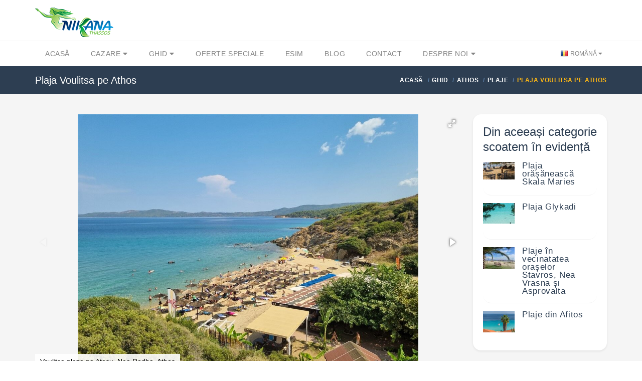

--- FILE ---
content_type: text/html; charset=utf-8
request_url: https://nikana.gr/ro/ghid/athos/plaje/5447/plaja-voulitsa-pe-athos
body_size: 7130
content:


<!DOCTYPE html>
<html lang="ro">
<head>
    <script async src="https://www.googletagmanager.com/gtag/js?id=UA-23287924-1"></script>
    <script>
        window.dataLayer = window.dataLayer || [];
        function gtag(){dataLayer.push(arguments);}
        gtag('js', new Date());

        gtag('config', 'UA-23287924-1');
        gtag('config', 'AW-964029651');
    </script>
    <meta charset="UTF-8">
    <meta name="viewport" content="width=device-width, initial-scale=1">
    <link rel="icon" type="image/png" href="/nikanaimg/favicon.png">
    <link href="https://cdn.jsdelivr.net" rel="preconnect">
    <link href="https://cdn.jsdelivr.net" rel="dns-prefetch">
    <meta name="rights" content="Nikana.gr - sva prava zadržana">
    <meta property="fb:app_id" content="355436624537158">
    <meta property="og:site_name" content="Nikana.gr">
    <title>Plaja Voulitsa pe Athos - Athos plaje| Nikana.gr</title><link href="https://nikana.gr/ro/ghid/athos/plaje/5447/plaja-voulitsa-pe-athos" rel="canonical"><link href="https://nikana.gr/sr/vodic/atos/plaze/5447/voulitsa-plaza-na-atosu" rel="alternate" hreflang="sr"><link href="https://nikana.gr/en/tourist-guide/athos/beaches/5447/voulitsa-beach-athos" rel="alternate" hreflang="en"><link href="https://nikana.gr/ro/ghid/athos/plaje/5447/plaja-voulitsa-pe-athos" rel="alternate" hreflang="ro"><meta name="description" content="Plaja Voulitsa, mică golf de nisip adăpostit în verdeața dealurilor din jur care se reflectă în apa maritimă cristalină, se află la..."><meta property="og:type" content="article" /><meta property="og:title" content="Plaja Voulitsa pe Athos"><meta property="og:description" content="Plaja Voulitsa, mică golf de nisip adăpostit în verdeața dealurilor din jur care se reflectă în apa maritimă cristalină, se află la..."><meta property="og:url" content="https://nikana.gr/ro/ghid/athos/plaje/5447/plaja-voulitsa-pe-athos"><meta property="og:image" content="https://nikana.gr/images/5447/voulitsa-plaa-na-atosu-nea-rodha-athos-12.jpg">
    <link href="https://cdn.jsdelivr.net/npm/bootstrap@5/dist/css/bootstrap.min.css" rel="stylesheet">
<link href="/assets/css/fotorama.css" rel="stylesheet">
<link rel="stylesheet" href="https://cdn.jsdelivr.net/gh/orestbida/cookieconsent@3.0.1/dist/cookieconsent.css">
    <link rel="stylesheet" type="text/css" href="/assets/css/style-light-blue-07401b9dc9cbe1176d3e7ed1d337dbd4.css">
    <link rel="stylesheet" type="text/css" href="/assets/css/responsive.css">
</head>

<body class="single single-post">
    <div id="page-wrapper">
        
    <header id="header" class="navbar-static-top style4">
        <div class="container d-flex align-items-center justify-content-between">
            <span class="logo navbar-brand">
                <a href="/" title="Nikana.gr - pagină principală"><img src="/nikanaimg/logo.png" alt="Naslovna" width="156" height="59"></a>
            </span>
            <button class="navbar-toggler d-lg-none" type="button" data-bs-toggle="offcanvas" data-bs-target="#offcanvasResponsive" aria-controls="offcanvasResponsive" aria-expanded="false" aria-label="Toggle navigation">
                <span class="fas fa-bars fa-2x"></span>
            </button>
        </div>

        
        <div class="offcanvas offcanvas-end" tabindex="-1" id="offcanvasResponsive" aria-labelledby="offcanvasResponsiveLabel">
            <div class="offcanvas-header">
                <h5 class="offcanvas-title" id="offcanvasResponsiveLabel">Navigare</h5>
                <button type="button" class="btn-close" data-bs-dismiss="offcanvas" data-bs-target="#offcanvasResponsive" aria-label="Close"></button>
            </div>
            <div class="offcanvas-body">
                <div class="row">
                    <div class="col-12">
                        <strong class="d-flex align-items-center fs-6 fw-bold">
                            <i class="fas fa-home me-2" style="color:#264653"></i>
                            <a href="/">Acasă</a>
                        </strong>
                    </div>
                    <hr>
                    <div class="col-6">
                        <strong class="d-flex align-items-center fs-6 fw-bold">
                            <i class="fas fa-bed me-2" style="color:#2A9D8F"></i>
                            <a href="/ro/cazare">Cazare</a>
                        </strong>
                        <ul class="p-2 text-dark pb-2 ps-4">
                            <li class="my-1"><a href="/ro/cazare/thassos">Thassos</a></li>
                            <li class="my-1"><a href="/ro/cazare/sithonia">Sithonia</a></li>
                            <li class="my-1"><a href="/ro/cazare/kassandra">Kassandra</a></li>
                            <li class="my-1"><a href="/ro/cazare/lefkada">Lefkada</a></li>
                            <li class="my-1"><a href="/ro/cazare/kefalonia">Kefalonia</a></li>
                            <li class="my-1"><a href="/ro/cazare/epir">Epir</a></li>
                            <li class="my-1"><a href="/ro/cazare/corfu">Corfu</a></li>
                            <li class="my-1"><a href="/ro/cazare/athos">Athos</a></li>
                            <li class="my-1"><a href="/ro/cazare/kavala">Kavala</a></li>
                            <li class="my-1"><a href="/ro/cazare/salonic">Salonic regiunea</a></li>
                            <li class="my-1"><a href="/ro/apartamente">Apartamente</a></li>
                            <li class="my-1"><a class="px-1 rounded-2" style="background-color:#E7CD78;margin-left: -0.25rem" href="/ro/cazare?agid[]=7">Premium</a></li>
                            <li class="my-1"><a href="/ro/grecia-destinatii">Toate destinațiile</a></li>
                        </ul>
                    </div>
                    <div class="col-6">
                        <strong class="d-flex align-items-center fs-6 fw-bold">
                            <i class="fas fa-street-view me-2" style="color:#E9C46A"></i>
                            <a href="/ro/ghid">Ghid touristic</a>
                        </strong>
                        <ul class="p-2 text-dark pb-2 ps-4">
                            <li class="my-1"><a href="/ro/ghid/thassos">Thassos</a></li>
                            <li class="my-1"><a href="/ro/ghid/sithonia">Sithonia</a></li>
                            <li class="my-1"><a href="/ro/ghid/kassandra">Kassandra</a></li>
                            <li class="my-1"><a href="/ro/ghid/lefkada">Lefkada</a></li>
                            <li class="my-1"><a href="/ro/ghid/kefalonia">Kefalonia</a></li>
                            <li class="my-1"><a href="/ro/ghid/epir">Epir</a></li>
                            <li class="my-1"><a href="/ro/ghid/athos">Athos</a></li>
                            <li class="my-1"><a href="/ro/ghid/kavala">Kavala</a></li>
                            <li class="my-1"><a href="/ro/ghid/solun">Salonic regiunea</a></li>
                            <li class="my-1"><a href="/ro/ghid/informatii-generale">Informații generale</a></li>
                        </ul>
                    </div>
                    <hr>
                    <div class="col-6">
                        <strong class="d-flex align-items-center fs-6 fw-bold">
                            <i class="fas fa-percent me-2" style="color:#F4A261"></i>
                            <a href="/ro/grecia-vacanta-de-vara-reduceri">Oferte speciale</a>
                        </strong>
                    </div>
                    <div class="col-6">
                        <strong class="d-flex align-items-center fs-6 fw-bold">
                            <i class="fas fa-pen-nib me-2" style="color:#E76F51"></i>
                            <a href="/ro/blog">Blog</a>
                        </strong>
                    </div>
                    <hr>
                    
                        
                            
                            
                        
                    
                    <div class="col-6">
                        <strong class="d-flex align-items-center fs-6 fw-bold">
                            <i class="fas fa-sim-card me-2" style="color:purple"></i>
                            <a href="https://nikana-esim.com" target="_blank">eSIM</a>
                        </strong>
                    </div>
                    <hr>
                    <div class="col-6">
                        <strong class="d-flex align-items-center fs-6 fw-bold">
                            <i class="fas fa-address-card me-2" style="color:#005F73"></i>
                            <a href="/ro/despre-noi">Despre noi</a>
                        </strong>
                        <ul class="p-2 text-dark pb-2 ps-4">
                            <li class="my-1"><a href="/ro/contact">Contact</a></li>
                            <li class="my-1"><a href="/ro/cariera">Carieră</a></li>
                            <li class="my-1"><a href="/ro/intrebari-frecvente">Întrebări frecvente</a></li>
                        </ul>
                    </div>
                    <hr>
                    <div class="col-12">
                        <strong class="d-flex align-items-center fs-6 fw-bold">Schimbați limba</strong>
                        <br>
                        <div class="btn-group" role="group" aria-label="modificarea limbii">
                            
                                <a class="btn btn-sm btn-outline-success" role="button" style="--bs-btn-font-size: .75rem" href="/sr/vodic/atos/plaze/5447/voulitsa-plaza-na-atosu" title="Srpski" class="lang-flag sr">Srpski</a>
                            
                                <a class="btn btn-sm btn-outline-success" role="button" style="--bs-btn-font-size: .75rem" href="/en/tourist-guide/athos/beaches/5447/voulitsa-beach-athos" title="English" class="lang-flag en">English</a>
                            
                                <a class="btn btn-sm btn-success disabled" role="button" style="--bs-btn-font-size: .75rem" href="/ro/ghid/athos/plaje/5447/plaja-voulitsa-pe-athos" title="Română" class="lang-flag ro">Română</a>
                            
                        </div>
                    </div>
                </div>
            </div>
        </div>
        

        <div class="main-navigation">
            <div class="container d-flex justify-content-between">
                <nav id="main-menu" role="navigation">
                    <ul class="menu ps-0">
                        <li><a href="/">Acasă</a></li>
                        <li class="menu-item-has-children">
                            <a href="/ro/cazare">Cazare <i class="fa fa-caret-down" aria-hidden="true"></i></a>
                            <ul>
                                <li><a href="/ro/cazare?agid[]=7">Premium</a></li>
                                <li><a href="/ro/apartamente">Apartamente</a></li>
                                <li><a href="/ro/cazare/thassos">Thassos</a></li>
                                <li><a href="/ro/cazare/sithonia">Sithonia</a></li>
                                <li><a href="/ro/cazare/kassandra">Kassandra</a></li>
                                <li><a href="/ro/cazare/lefkada">Lefkada</a></li>
                                <li><a href="/ro/cazare/kefalonia">Kefalonia</a></li>
                                <li><a href="/ro/cazare/epir">Epir</a></li>
                                <li><a href="/ro/cazare/corfu">Corfu</a></li>
                                <li><a href="/ro/cazare/athos">Athos</a></li>
                                <li><a href="/ro/cazare/kavala">Kavala</a></li>
                                <li><a href="/ro/cazare/salonic">Salonic regiunea</a></li>
                                <li><a href="/sr/grecia-destinatii">Toate destinațiile</a></li>
                            </ul>
                        </li>
                        <li class="menu-item-has-children">
                            <a href="/ro/ghid">Ghid <i class="fa fa-caret-down" aria-hidden="true"></i></a>
                            <ul>
                                <li><a href="/ro/ghid/thassos">Thassos</a></li>
                                <li><a href="/ro/ghid/sithonia">Sithonia</a></li>
                                <li><a href="/ro/ghid/kassandra">Kassandra</a></li>
                                <li><a href="/ro/ghid/lefkada">Lefkada</a></li>
                                <li><a href="/ro/ghid/kefalonia">Kefalonia</a></li>
                                <li><a href="/ro/ghid/epir">Epir</a></li>
                                <li><a href="/ro/ghid/athos">Athos</a></li>
                                <li><a href="/ro/ghid/kavala">Kavala</a></li>
                                <li><a href="/ro/ghid/salonic">Salonic regiunea</a></li>
                                <li><a href="/ro/ghid/informatii-generale">Informații generale</a></li>
                            </ul>
                        </li>
                        <li><a href="/ro/grecia-vacanta-de-vara-reduceri">Oferte speciale</a></li>
                        
                        <li><a href="https://nikana-esim.com" target="_blank">eSIM</a></li>
                        <li><a href="/ro/blog">Blog</a></li>
                        <li><a href="/ro/contact">Contact</a></li>
                        <li class="menu-item-has-children">
                            <a href="/ro/despre-noi">Despre noi <i class="fa fa-caret-down" aria-hidden="true"></i></a>
                            <ul>
                                <li><a href="/ro/cariera">Carieră</a></li>
                                <li><a href="/ro/intrebari-frecvente">Întrebări frecvente</a></li>
                            </ul>
                        </li>
                    </ul>
                </nav>
                <div class="topnav">
                    <ul class="quick-menu pull-right clearfix">
                        <li class="ribbon">
                            <a href="#" class="lang-flag ro"> Română </a>
                            <ul class="menu mini left ps-0 rounded-4 overflow-hidden">
                                
                                    <li><a href="/sr/vodic/atos/plaze/5447/voulitsa-plaza-na-atosu" title="Srpski" class="lang-flag sr">Srpski</a></li>
                                
                                    <li><a href="/en/tourist-guide/athos/beaches/5447/voulitsa-beach-athos" title="English" class="lang-flag en">English</a></li>
                                
                                    <li><a href="/ro/ghid/athos/plaje/5447/plaja-voulitsa-pe-athos" title="Română" class="lang-flag ro">Română</a></li>
                                
                            </ul>
                        </li>
                    </ul>
                </div>
            </div>
        </div>
    </header>
    
        <div class="page-title-container">
            <div class="container d-flex justify-content-between">
                <div class="page-title pull-left">
                    <h4 class="entry-title fs-responsive">Plaja Voulitsa pe Athos</h4>
                </div>
                <ul class="breadcrumbs pull-right">
                    <ul class="breadcrumbs" itemscope="" itemtype="http://schema.org/BreadcrumbList">
                        <li itemprop="itemListElement" itemscope="" itemtype="http://schema.org/ListItem">
		<a href="/" itemprop="item"><span itemprop="name">Acasă</span></a>
		<meta itemprop="position" content="1">
	</li><li itemprop="itemListElement" itemscope="" itemtype="http://schema.org/ListItem">
			<a href="/ro/ghid" itemprop="item"><span itemprop="name">Ghid</span></a>
			<meta itemprop="position" content="2">
		</li><li itemprop="itemListElement" itemscope="" itemtype="http://schema.org/ListItem">
			<a href="/ro/ghid/athos" itemprop="item"><span itemprop="name">Athos</span></a>
			<meta itemprop="position" content="3">
		</li><li itemprop="itemListElement" itemscope="" itemtype="http://schema.org/ListItem">
			<a href="/ro/ghid/athos/plaje" itemprop="item"><span itemprop="name">Plaje</span></a>
			<meta itemprop="position" content="4">
		</li><li class="active">Plaja Voulitsa Pe Athos</li>
                    </ul>
                </ul>
            </div>
        </div>
    

        <section id="content">
            <div class="container">
                <div class="row">
                    <div id="main" class="col-sm-8 col-md-9">
                        <div class="post" itemscope itemtype="https://schema.org/BlogPosting">
                            <div itemscope itemtype="http://schema.org/ImageGallery">
                                <figure class="image-container" itemprop="associatedMedia" itemscope itemtype="http://schema.org/ImageObject">
                                    <div class="fotorama" data-keyboard="true" data-nav="thumbs" data-fit="contain" data-allowfullscreen="true" data-width="100%" data-ratio="800/480">
                                        
                                                <a href="/images/5447/voulitsa-plaa-na-atosu-nea-rodha-athos-12.jpg" data-caption="Voulitsa plaza na Atosu, Nea Rodha, Athos" alt="Voulitsa plaza na Atosu, Nea Rodha, Athos" itemprop="contentUrl">
                                                <picture>
                                                    
                                                        <source type="image/avif" srcset="/images/5447/thumb-voulitsa-plaa-na-atosu-nea-rodha-athos-12.avif" />
                                                    
                                                    <img src="/images/5447/thumb-voulitsa-plaa-na-atosu-nea-rodha-athos-12.jpg" alt="Voulitsa plaza na Atosu, Nea Rodha, Athos" itemprop="thumbnail">
                                                </picture>
                                            </a>
                                        
                                                <a href="/images/5447/voulitsa-plaa-na-atosu-nea-rodha-athos-25.jpg" data-caption="Voulitsa plaza na Atosu, Nea Rodha, Athos" alt="Voulitsa plaza na Atosu, Nea Rodha, Athos" itemprop="contentUrl">
                                                <picture>
                                                    
                                                        <source type="image/avif" srcset="/images/5447/thumb-voulitsa-plaa-na-atosu-nea-rodha-athos-25.avif" />
                                                    
                                                    <img src="/images/5447/thumb-voulitsa-plaa-na-atosu-nea-rodha-athos-25.jpg" alt="Voulitsa plaza na Atosu, Nea Rodha, Athos" itemprop="thumbnail">
                                                </picture>
                                            </a>
                                        
                                                <a href="/images/5447/voulitsa-plaa-na-atosu-nea-rodha-athos-9.jpg" data-caption="Voulitsa plaza na Atosu, Nea Rodha, Athos" alt="Voulitsa plaza na Atosu, Nea Rodha, Athos" itemprop="contentUrl">
                                                <picture>
                                                    
                                                        <source type="image/avif" srcset="/images/5447/thumb-voulitsa-plaa-na-atosu-nea-rodha-athos-9.avif" />
                                                    
                                                    <img src="/images/5447/thumb-voulitsa-plaa-na-atosu-nea-rodha-athos-9.jpg" alt="Voulitsa plaza na Atosu, Nea Rodha, Athos" itemprop="thumbnail">
                                                </picture>
                                            </a>
                                        
                                                <a href="/images/5447/voulitsa-plaa-na-atosu-nea-rodha-athos-10.jpg" data-caption="Voulitsa plaza na Atosu, Nea Rodha, Athos" alt="Voulitsa plaza na Atosu, Nea Rodha, Athos" itemprop="contentUrl">
                                                <picture>
                                                    
                                                        <source type="image/avif" srcset="/images/5447/thumb-voulitsa-plaa-na-atosu-nea-rodha-athos-10.avif" />
                                                    
                                                    <img src="/images/5447/thumb-voulitsa-plaa-na-atosu-nea-rodha-athos-10.jpg" alt="Voulitsa plaza na Atosu, Nea Rodha, Athos" itemprop="thumbnail">
                                                </picture>
                                            </a>
                                        
                                                <a href="/images/5447/voulitsa-plaa-na-atosu-nea-rodha-athos-13.jpg" data-caption="Voulitsa plaza na Atosu, Nea Rodha, Athos" alt="Voulitsa plaza na Atosu, Nea Rodha, Athos" itemprop="contentUrl">
                                                <picture>
                                                    
                                                        <source type="image/avif" srcset="/images/5447/thumb-voulitsa-plaa-na-atosu-nea-rodha-athos-13.avif" />
                                                    
                                                    <img src="/images/5447/thumb-voulitsa-plaa-na-atosu-nea-rodha-athos-13.jpg" alt="Voulitsa plaza na Atosu, Nea Rodha, Athos" itemprop="thumbnail">
                                                </picture>
                                            </a>
                                        
                                                <a href="/images/5447/voulitsa-plaa-na-atosu-nea-rodha-athos-11.jpg" data-caption="Voulitsa plaza na Atosu, Nea Rodha, Athos" alt="Voulitsa plaza na Atosu, Nea Rodha, Athos" itemprop="contentUrl">
                                                <picture>
                                                    
                                                        <source type="image/avif" srcset="/images/5447/thumb-voulitsa-plaa-na-atosu-nea-rodha-athos-11.avif" />
                                                    
                                                    <img src="/images/5447/thumb-voulitsa-plaa-na-atosu-nea-rodha-athos-11.jpg" alt="Voulitsa plaza na Atosu, Nea Rodha, Athos" itemprop="thumbnail">
                                                </picture>
                                            </a>
                                        
                                                <a href="/images/5447/voulitsa-plaa-na-atosu-nea-rodha-athos-21.jpg" data-caption="Voulitsa plaza na Atosu, Nea Rodha, Athos" alt="Voulitsa plaza na Atosu, Nea Rodha, Athos" itemprop="contentUrl">
                                                <picture>
                                                    
                                                        <source type="image/avif" srcset="/images/5447/thumb-voulitsa-plaa-na-atosu-nea-rodha-athos-21.avif" />
                                                    
                                                    <img src="/images/5447/thumb-voulitsa-plaa-na-atosu-nea-rodha-athos-21.jpg" alt="Voulitsa plaza na Atosu, Nea Rodha, Athos" itemprop="thumbnail">
                                                </picture>
                                            </a>
                                        
                                                <a href="/images/5447/voulitsa-plaa-na-atosu-nea-rodha-athos-22.jpg" data-caption="Voulitsa plaza na Atosu, Nea Rodha, Athos" alt="Voulitsa plaza na Atosu, Nea Rodha, Athos" itemprop="contentUrl">
                                                <picture>
                                                    
                                                        <source type="image/avif" srcset="/images/5447/thumb-voulitsa-plaa-na-atosu-nea-rodha-athos-22.avif" />
                                                    
                                                    <img src="/images/5447/thumb-voulitsa-plaa-na-atosu-nea-rodha-athos-22.jpg" alt="Voulitsa plaza na Atosu, Nea Rodha, Athos" itemprop="thumbnail">
                                                </picture>
                                            </a>
                                        
                                                <a href="/images/5447/voulitsa-plaa-na-atosu-nea-rodha-athos-24.jpg" data-caption="Voulitsa plaza na Atosu, Nea Rodha, Athos" alt="Voulitsa plaza na Atosu, Nea Rodha, Athos" itemprop="contentUrl">
                                                <picture>
                                                    
                                                        <source type="image/avif" srcset="/images/5447/thumb-voulitsa-plaa-na-atosu-nea-rodha-athos-24.avif" />
                                                    
                                                    <img src="/images/5447/thumb-voulitsa-plaa-na-atosu-nea-rodha-athos-24.jpg" alt="Voulitsa plaza na Atosu, Nea Rodha, Athos" itemprop="thumbnail">
                                                </picture>
                                            </a>
                                        
                                                <a href="/images/5447/voulitsa-plaa-na-atosu-nea-rodha-athos-15.jpg" data-caption="Voulitsa plaza na Atosu, Nea Rodha, Athos" alt="Voulitsa plaza na Atosu, Nea Rodha, Athos" itemprop="contentUrl">
                                                <picture>
                                                    
                                                        <source type="image/avif" srcset="/images/5447/thumb-voulitsa-plaa-na-atosu-nea-rodha-athos-15.avif" />
                                                    
                                                    <img src="/images/5447/thumb-voulitsa-plaa-na-atosu-nea-rodha-athos-15.jpg" alt="Voulitsa plaza na Atosu, Nea Rodha, Athos" itemprop="thumbnail">
                                                </picture>
                                            </a>
                                        
                                                <a href="/images/5447/voulitsa-plaa-na-atosu-nea-rodha-athos-23.jpg" data-caption="Voulitsa plaza na Atosu, Nea Rodha, Athos" alt="Voulitsa plaza na Atosu, Nea Rodha, Athos" itemprop="contentUrl">
                                                <picture>
                                                    
                                                        <source type="image/avif" srcset="/images/5447/thumb-voulitsa-plaa-na-atosu-nea-rodha-athos-23.avif" />
                                                    
                                                    <img src="/images/5447/thumb-voulitsa-plaa-na-atosu-nea-rodha-athos-23.jpg" alt="Voulitsa plaza na Atosu, Nea Rodha, Athos" itemprop="thumbnail">
                                                </picture>
                                            </a>
                                        
                                                <a href="/images/5447/voulitsa-plaa-na-atosu-nea-rodha-athos-17.jpg" data-caption="Voulitsa plaza na Atosu, Nea Rodha, Athos" alt="Voulitsa plaza na Atosu, Nea Rodha, Athos" itemprop="contentUrl">
                                                <picture>
                                                    
                                                        <source type="image/avif" srcset="/images/5447/thumb-voulitsa-plaa-na-atosu-nea-rodha-athos-17.avif" />
                                                    
                                                    <img src="/images/5447/thumb-voulitsa-plaa-na-atosu-nea-rodha-athos-17.jpg" alt="Voulitsa plaza na Atosu, Nea Rodha, Athos" itemprop="thumbnail">
                                                </picture>
                                            </a>
                                        
                                                <a href="/images/5447/voulitsa-plaa-na-atosu-nea-rodha-athos-19.jpg" data-caption="Voulitsa plaza na Atosu, Nea Rodha, Athos" alt="Voulitsa plaza na Atosu, Nea Rodha, Athos" itemprop="contentUrl">
                                                <picture>
                                                    
                                                        <source type="image/avif" srcset="/images/5447/thumb-voulitsa-plaa-na-atosu-nea-rodha-athos-19.avif" />
                                                    
                                                    <img src="/images/5447/thumb-voulitsa-plaa-na-atosu-nea-rodha-athos-19.jpg" alt="Voulitsa plaza na Atosu, Nea Rodha, Athos" itemprop="thumbnail">
                                                </picture>
                                            </a>
                                        
                                                <a href="/images/5447/voulitsa-plaa-na-atosu-nea-rodha-athos-18.jpg" data-caption="Voulitsa plaza na Atosu, Nea Rodha, Athos" alt="Voulitsa plaza na Atosu, Nea Rodha, Athos" itemprop="contentUrl">
                                                <picture>
                                                    
                                                        <source type="image/avif" srcset="/images/5447/thumb-voulitsa-plaa-na-atosu-nea-rodha-athos-18.avif" />
                                                    
                                                    <img src="/images/5447/thumb-voulitsa-plaa-na-atosu-nea-rodha-athos-18.jpg" alt="Voulitsa plaza na Atosu, Nea Rodha, Athos" itemprop="thumbnail">
                                                </picture>
                                            </a>
                                        
                                                <a href="/images/5447/voulitsa-plaa-na-atosu-nea-rodha-athos-14.jpg" data-caption="Voulitsa plaza na Atosu, Nea Rodha, Athos" alt="Voulitsa plaza na Atosu, Nea Rodha, Athos" itemprop="contentUrl">
                                                <picture>
                                                    
                                                        <source type="image/avif" srcset="/images/5447/thumb-voulitsa-plaa-na-atosu-nea-rodha-athos-14.avif" />
                                                    
                                                    <img src="/images/5447/thumb-voulitsa-plaa-na-atosu-nea-rodha-athos-14.jpg" alt="Voulitsa plaza na Atosu, Nea Rodha, Athos" itemprop="thumbnail">
                                                </picture>
                                            </a>
                                        
                                                <a href="/images/5447/voulitsa-plaa-na-atosu-nea-rodha-athos-16.jpg" data-caption="Voulitsa plaza na Atosu, Nea Rodha, Athos" alt="Voulitsa plaza na Atosu, Nea Rodha, Athos" itemprop="contentUrl">
                                                <picture>
                                                    
                                                        <source type="image/avif" srcset="/images/5447/thumb-voulitsa-plaa-na-atosu-nea-rodha-athos-16.avif" />
                                                    
                                                    <img src="/images/5447/thumb-voulitsa-plaa-na-atosu-nea-rodha-athos-16.jpg" alt="Voulitsa plaza na Atosu, Nea Rodha, Athos" itemprop="thumbnail">
                                                </picture>
                                            </a>
                                        
                                                <a href="/images/5447/voulitsa-plaa-na-atosu-nea-rodha-athos-26.jpg" data-caption="Voulitsa plaza na Atosu, Nea Rodha, Athos" alt="Voulitsa plaza na Atosu, Nea Rodha, Athos" itemprop="contentUrl">
                                                <picture>
                                                    
                                                        <source type="image/avif" srcset="/images/5447/thumb-voulitsa-plaa-na-atosu-nea-rodha-athos-26.avif" />
                                                    
                                                    <img src="/images/5447/thumb-voulitsa-plaa-na-atosu-nea-rodha-athos-26.jpg" alt="Voulitsa plaza na Atosu, Nea Rodha, Athos" itemprop="thumbnail">
                                                </picture>
                                            </a>
                                        
                                    </div>
                                </figure>
                            </div>
                            <div class="details">
                                <h1 class="entry-title" itemprop="headline">Plaja Voulitsa pe Athos</h1>
                                <div class="post-content" itemprop="articleBody">
                                    <p><strong>Plaja Voulitsa, mică golf de nisip adăpostit în verdeața dealurilor din jur care se reflectă în apa maritimă cristalină</strong>, se află la doar 1,8 km distanță de stațiunea <a href="https://nikana.gr/ro/ghid/athos/locuri/3250/nea-roda">Nea Roda</a>, de pe peninsula Athos. Pentru a ajunge cel mai repede la această plajă, trebuie să urmați drumul care începe de la micul port din Nea Roda, devenind curând un drum de pământ care, pe toată lungimea sa de 750 m, serpuieste pe lângă mare și, deși neasfaltat, se află într-o stare bună, suficient de lat și potrivit pentru toate tipurile de automobile. Dacă conducerea încetinită și adaptarea la condițiile terenului pe drumul prăfos nu este activitatea dumneavoastră preferată, atunci va trebui să vă căutați bucățica de rai pe alte locații mai ușor accesibile. Și dacă totuși decideți să vizitați această plajă, priveliștea de pe înălțime asupra ei vă va taia respirația și vă va convinge că drumul până acolo a meritat efortul.</p>

<p>În spatele plajei există un spațiu mare, neamenajat pentru parcarea mașinilor, care în timpul sezonului, având în vedere numărul mare de vizitatori al plajei, nu are suficiente locuri disponibile, așa că vă recomandăm să veniți devreme dacă doriți să găsiți un loc de parcare liber.</p>

<p><strong>Plaja este în mare parte organizată</strong>, iar folosirea umbrelelor și șezlongurilor, în sezonul 2024, presupune o comandă minimă de 15€ la barul de pe plajă. <strong>Pe partea stângă și dreaptă față de zona organizată a plajei, există spațiu rezervat vizitatorilor cu echipament propriu</strong>, iar proximitatea parcării, aflată în spatele plajei, va face ușoră amplasarea echipamentului de plajă.</p>

<p>La barul de pe plajă vă puteți răcori sau bucura de mâncăruri ușoare în timp ce ascultați sunetele muzicii relaxante, cu priveliște la mare și la copacii de banane care aduc un aer exotic în ambianță. <strong>Cabinele de schimbare, dușurile și toaletele sunt disponibile pentru toți vizitatorii plajei</strong>.</p>

<p>Iubitorilor de puțin <strong>nisip mai grosier</strong> atât pe mal, cât și pe fundul mării, <strong>cu apă cristalină și transparentă cu adâncime treptată</strong>, această plajă cu siguranță le va fi printre preferate. La capetele plajei se găsesc stânci, atât în apă, cât și în afara ei, ceea ce va bucura în plus pe cei care iubesc să exploreze golfurile stâncoase sau să facă scufundări.</p>

<p>Plaja Voulitsa este cu siguranță o alegere potrivită pentru cei care iubesc mici golfuri de nisip, odihna în timp ce ascultă muzică relaxantă și se bucură de albastrul Mării Egee.</p>

<h3>Căutați și rezervați cazare în apropierea acestei plaje, în Nea Roda, <a href="https://nikana.gr/ro/cazare/athos/nea-rodha">AICI</a></h3>

                                    
                                </div>
                                <div class="post-meta rounded-2 mb-2">
                                    <div class="row">
                                        <div class="col-md-4">
                                            <div class="entry-author">
                                                <i class="fa fa-calendar"></i> 
                                                PUBLICAT: <time itemprop="datePublished" content="30.08.2023." class="blue-color">30.08.2023.</time>
                                            </div>
                                        </div>
                                        <div class="col-md-4">
                                            <div class="entry-author">
                                                <i class="fa fa-calendar"></i> 
                                                ACTUALIZAT: <time itemprop="dateModified" content="01.11.2024." class="blue-color">01.11.2024.</time>
                                            </div>
                                        </div>
                                        <div class="col-md-4"></div>
                                    </div>
                                </div>
                            </div>

                            
                            
                            

                            

                            <div class="post-comment block">
                                <h2 class="reply-title">Comentariu</h2>
                                <div class="travelo-box">
                                    <form id="comment-form" action="/post-comment" method="post">
                                        <input type="hidden" name="aid" value="5447">
                                        <div class="form-group row">
                                            <div class="col-sm-6">
                                                <label>numele dumneavoastră</label>
                                                <div class="form-group required">
                                                    <input type="text" id="comment-name" class="input-text full-width valalnm" name="name" maxlength="45" aria-required="true">
                                                    <span class="text-danger"></span>
                                                </div>
                                            </div>
                                            <div class="col-sm-6">
                                                <label>e-mailul dumneavoastră</label>
                                                <div class="form-group required">
                                                    <input type="text" id="comment-email" class="input-text full-width valemail" name="email" maxlength="45" aria-required="true">
                                                    <span class="text-danger"></span>
                                                </div>
                                            </div>
                                        </div>
                                        <div class="form-group row">
                                            <div class="col-12">
                                                <label>comentariul dumneavoastră</label>
                                                <div class="form-group required">
                                                    <textarea id="comment-content" class="input-text full-width valreq" name="content" rows="5" aria-required="true" aria-invalid="true"></textarea>
                                                    <span class="text-danger"></span>
                                                </div>
                                            </div>
                                        </div>
                                        <button type="submit" class="btn-large full-width text-uppercase">adaugă un comentariu</button>
                                    </form>
                                </div>
                            </div>
                        </div>
                    </div>

                    <div class="sidebar col-sm-4 col-md-3">
                        
                        <div class="travelo-box">
                            <h4>Din aceeași categorie scoatem în evidență</h4>
                            <div class="image-box style14">
                                
                                    <article class="box shadow-none">
                                        <figure>
                                            <picture>
                                                
                                                    <source type="image/avif" srcset="/images/1905/thumb-skala-maries-city-beach-thassos-1.avif" />
                                                
                                                <img src="/images/1905/thumb-skala-maries-city-beach-thassos-1.jpg" alt="Skala Maries city beach 1" loading="lazy" width="63" height="47">
                                            </picture>
                                        </figure>
                                        <div class="details">
                                            <h5 class="box-title">
                                                <a href="/ro/ghid/thassos/plaje/1905/plaja-orasaneasca-skala-maries">Plaja orășănească Skala Maries</a>
                                            </h5>
                                        </div>
                                    </article>
                                
                                    <article class="box shadow-none">
                                        <figure>
                                            <picture>
                                                
                                                    <source type="image/avif" srcset="/images/1772/thumb-glykadi-beach-thassos-6.avif" />
                                                
                                                <img src="/images/1772/thumb-glykadi-beach-thassos-6.jpg" alt="Glykadi Beach 6" loading="lazy" width="63" height="47">
                                            </picture>
                                        </figure>
                                        <div class="details">
                                            <h5 class="box-title">
                                                <a href="/ro/ghid/thassos/plaje/1772/plaja-glykadi">Plaja Glykadi</a>
                                            </h5>
                                        </div>
                                    </article>
                                
                                    <article class="box shadow-none">
                                        <figure>
                                            <picture>
                                                
                                                    <source type="image/avif" srcset="/images/3427/thumb_asprovalta-thessaloniki-2.avif" />
                                                
                                                <img src="/images/3427/thumb_asprovalta-thessaloniki-2.jpg" alt="asprovalta thessaloniki 2" loading="lazy" width="63" height="47">
                                            </picture>
                                        </figure>
                                        <div class="details">
                                            <h5 class="box-title">
                                                <a href="/ro/ghid/salonic/plaje/3427/plaje-in-vecinatatea-oraselor-stavros-nea-vrasna-si-asprovalta">Plaje în vecinatatea orașelor Stavros, Nea Vrasna și Asprovalta</a>
                                            </h5>
                                        </div>
                                    </article>
                                
                                    <article class="box shadow-none">
                                        <figure>
                                            <picture>
                                                
                                                    <source type="image/avif" srcset="/images/2583/thumb_afitos-beach-kassandra-1.avif" />
                                                
                                                <img src="/images/2583/thumb_afitos-beach-kassandra-1.jpg" alt="afitos beach kassandra 1 " loading="lazy" width="63" height="47">
                                            </picture>
                                        </figure>
                                        <div class="details">
                                            <h5 class="box-title">
                                                <a href="/ro/ghid/kassandra/plaje/2583/plaje-din-afitos">Plaje din Afitos</a>
                                            </h5>
                                        </div>
                                    </article>
                                
                            </div>
                        </div>
                        
    <div class="travelo-box book-with-us-box">
        <h4>De ce să rezervați prin agenția noastră?</h4>
        <ul class="ps-0">
            <li>
                <i class="fas fa-hotel soap-icon circle"></i>
                <h5 class="title">3000+ hoteluri</h5>
                <p>Cea mai bogată ofertă de cazare în Thassos și Halkidiki.</p>
            </li>
            <li>
                <i class="far fa-money-bill-alt soap-icon circle"></i>
                <h5 class="title">Cele mai mici prețuri - rezervări directe</h5>
                <p>Vorbim cu proprietarul în numele tău. Serviciile noastre sunt gratuite.</p>
            </li>
            <li>
                <i class="fa fa-user soap-icon circle"></i>
                <h5 class="title">Servicii unice</h5>
                <p>Experiența și viața noastră în Grecia vă vor ajuta să alegeți cazarea care vi se potrivește cel mai bine.</p>
            </li>
        </ul>
    </div>

                    </div>
                </div>
            </div>
        </section>
        
<footer id="footer">
    <div class="footer-wrapper">
        <div class="container size13">
            <div class="row">
                <div class="col-md-6 col-lg-3">
                    <h3>Descoperă</h3>
                    <ul class="discover triangle hover row">
                        <li class="col-6"><a href="/" title="Nikana.gr - pagină principală">Acasă</a></li>
                        <li class="col-6"><a href="/ro/contact">Contact</a></li>
                        <li class="col-6"><a href="/ro/despre-noi">Despre noi</a></li>
                        <li class="col-6"><a href="/ro/cariera">Carieră</a></li>
                        <li class="col-6"><a href="/ro/intrebari-frecvente">Întrebări frecvente</a></li>
                    </ul>
                </div>
                <div class="col-md-6 col-lg-3">
                    <h3>Contact</h3>
                    <address class="contact-details">
                        <span class="contact-phone">
                            <i class="fa fa-envelope"></i>
                            <a href="mailto:nikana@nikana.gr"> nikana@nikana.gr</a>
                        </span>
                    </address>
                    <ul class="social-icons clearfix ps-0">
                        <li class="twitter"><a title="Nikana.gr Twitter" rel="noopener" target="_blank" href="https://twitter.com/nikanatravel"><i class="soap-icon-twitter"></i></a></li>
                        <li class="facebook"><a title="Nikana.gr pagină de Facebook" rel="noopener" target="_blank" href="https://www.facebook.com/NikanaTravel"><i class="soap-icon-facebook"></i></a></li>
                        <li class="youtube"><a title="Nikana.gr canal YouTube" rel="noopener" target="_blank" href="https://www.youtube.com/@NikanaTravel"><i class="soap-icon-youtube"></i></a></li>
                        <li class="instagram"><a title="Nikana.gr pagină de Instagram" rel="noopener" target="_blank" href="https://www.instagram.com/nikana.gr/"><i class="soap-icon-instagram"></i></a></li>
                        <li class="tiktok"><a title="Nikana.gr canal TikTok" rel="noopener" target="_blank" href="https://www.tiktok.com/@nikana.gr/"><i class="soap-icon-tiktok"></i></a></li>
                    </ul>
                </div>
                <div class="col-md-6 col-lg-3">
                    <h3>Alte</h3>
                    <ul class="discover triangle hover row">
                        <li class="col-6"><a href="https://nikana-esim.com" target="_blank">eSIM</a></li>
                        <li class="col-6"><a href="/ro/conditii-generale">Conditii generale</a></li>
                        <li class="col-6"><a href="/ro/politica-de-confidentialitate">Politica de confidențialitate</a></li>
                    </ul>
                </div>
                <div class="col-md-6 col-lg-3">
                    <h3>Nikana.gr</h3>
                    <p>Site specializat pentru rezervări directe și ieftine de cazare în Grecia, precum și un ghid virtual al celor mai bune destinații pe Thassos și Halkidiki.</p>
                    <p>© 2026 Nikana.gr</p>
                </div>
            </div>
        </div>
    </div>
</footer>

    </div>
    <script src="https://cdn.jsdelivr.net/npm/jquery@3/dist/jquery.min.js"></script>
<script src="https://cdn.jsdelivr.net/npm/bootstrap@5/dist/js/bootstrap.min.js" async="async"></script>
<script src="/assets/js/fotorama.js"></script>
<script src="/assets/js/cookieconsent-config.js" type="module"></script>
    
    <script type="module">
        import { asyncCSS } from '/assets/js/modules/cssloader.js'
        import { Validator } from '/assets/js/modules/validator.js'

        asyncCSS('fontawesome')

        let links = document.querySelectorAll(".post-content > p > a, .post-content > p > strong > a")
        for (var i=0; i<links.length; i++) {
            links[i].classList.add("blue-color");
        }

        const lang = document.documentElement.lang; 
        var form  = document.getElementById('comment-form')
        var uname = document.getElementById('comment-name');
        var email = document.getElementById('comment-email');
        var comment = document.getElementById('comment-content');

        uname.addEventListener("focusout", function (event) {
            Validator.valAlnm(this, lang)
        }, false)
        email.addEventListener("focusout", function (event) {
            Validator.valEmail(this, lang)
        }, false)
        comment.addEventListener("focusout", function (event) {
            Validator.valEmpty(this, lang)
        }, false)
        form.addEventListener("submit", function (event) {
            event.preventDefault()
            var inputs = this.getElementsByClassName("input-text"), input = null, flag = true
            Object.keys(inputs).forEach(function(key) {
                if (inputs[key].classList.contains("valalnm")) {
                    flag = Validator.valAlnm(inputs[key], lang)
                }
                if (inputs[key].classList.contains("valemail")) {
                    flag = Validator.valEmail(inputs[key], lang)
                }
                if (inputs[key].classList.contains("valreq")) {
                    flag = Validator.valEmpty(inputs[key], lang)
                }
            })

            
            if (flag) {
                form.submit()
            }
        }, false);
    </script>
    
    
    <script type="application/ld+json">
    {
        "@context": "http://schema.org",
            "@type": [
                "Beach",
                "TouristAttraction"
            ],
        "name": "Plaja Voulitsa pe Athos",
        "publicAccess": true,
        "isAccessibleForFree": true,
        "geo": {
            "@type": "GeoCoordinates",
            "latitude": "",
            "longitude": ""
        },
        "image": "https:\/\/nikana.gr\/images\/5447\/voulitsa-plaa-na-atosu-nea-rodha-athos-12.jpg"
    }
    </script>
    
</body>
</html>
